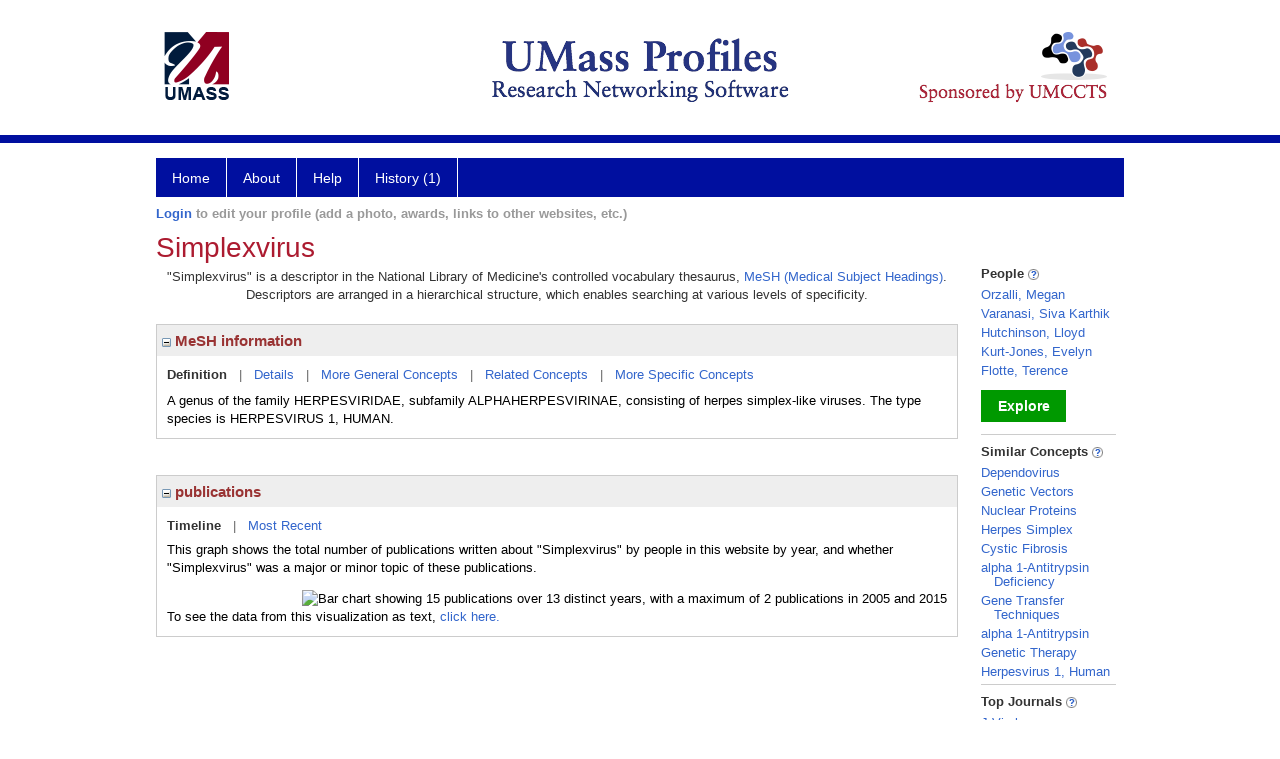

--- FILE ---
content_type: text/html; charset=utf-8
request_url: https://profiles.umassmed.edu/display/115702
body_size: 38447
content:

<!DOCTYPE html PUBLIC "-//W3C//DTD XHTML 1.0 Strict//EN" "https://www.w3.org/TR/xhtml1/DTD/xhtml1-strict.dtd">
<html>
<head id="ctl00_Head1"><title>
	Simplexvirus | Profiles RNS
</title><meta charset="utf-8" /><meta http-equiv="X-UA-Compatible" content="IE-edge" /><meta name="viewport" content="width=device-width, initial-scale=1" />
    <script type="text/javascript" src="/Scripts/jquery-3.5.1.min.js"></script>
    <!-- Latest compiled and minified CSS -->
    <link rel="stylesheet" href="https://maxcdn.bootstrapcdn.com/bootstrap/3.3.7/css/bootstrap.min.css" integrity="sha384-BVYiiSIFeK1dGmJRAkycuHAHRg32OmUcww7on3RYdg4Va+PmSTsz/K68vbdEjh4u" crossorigin="anonymous" />
    <!-- Optional theme -->
    <link rel="stylesheet" href="https://maxcdn.bootstrapcdn.com/bootstrap/3.3.7/css/bootstrap-theme.min.css" integrity="sha384-rHyoN1iRsVXV4nD0JutlnGaslCJuC7uwjduW9SVrLvRYooPp2bWYgmgJQIXwl/Sp" crossorigin="anonymous" /><link rel="stylesheet" href="https://netdna.bootstrapcdn.com/font-awesome/4.2.0/css/font-awesome.min.css" />
    <!-- Latest compiled and minified JavaScript -->
    <script type="text/javascript" src="https://maxcdn.bootstrapcdn.com/bootstrap/3.3.7/js/bootstrap.min.js" integrity="sha384-Tc5IQib027qvyjSMfHjOMaLkfuWVxZxUPnCJA7l2mCWNIpG9mGCD8wGNIcPD7Txa" crossorigin="anonymous"></script>      

    
    <link href="https://profiles.umassmed.edu/framework/css/profiles.css" rel="stylesheet" type="text/css" media="all" /><link href="https://profiles.umassmed.edu/framework/css/prns-theme.css" rel="stylesheet" type="text/css" media="all" /><link href="https://profiles.umassmed.edu/framework/css/prns-theme-menus-top.css" rel="stylesheet" type="text/css" media="all" /><meta name="apple-mobile-web-app-title" content="Profiles RNS" /><meta name="application-name" content="Profiles RNS" /><meta name="msapplication-TileColor" content="#a41c2f" /><meta name="theme-color" content="#a41c2f" /><link href="https://profiles.umassmed.edu/Profile/CSS/display.css" rel="stylesheet" type="text/css" media="all" /><script type="text/javascript" src="https://profiles.umassmed.edu/Framework/JavaScript/profiles.js"></script><link rel="alternate" type="application/rdf+xml" href="https://profiles.umassmed.edu/profile/115702/115702.rdf" /></head>
<body id="ctl00_bodyMaster">
    <!-- Google Tag Manager (noscript) -->
    <noscript>
        <iframe src="https://www.googletagmanager.com/ns.html?id=GTM-PXSD37"
            height="0" width="0" style="display: none; visibility: hidden"></iframe>
    </noscript>
    <!-- End Google Tag Manager (noscript) -->
    <form name="aspnetForm" method="post" action="../Profile/Display.aspx?subject=115702&amp;predicate=&amp;object=&amp;tab=&amp;file=&amp;viewas=HTML&amp;ContentType=text%2fhtml&amp;StatusCode=200&amp;SessionID=8245275F-C9CC-4395-9AE9-36AC59931153" id="aspnetForm" enctype="multipart/form-data">
<div>
<input type="hidden" name="ctl00_toolkitScriptMaster_HiddenField" id="ctl00_toolkitScriptMaster_HiddenField" value="" />
<input type="hidden" name="__EVENTTARGET" id="__EVENTTARGET" value="" />
<input type="hidden" name="__EVENTARGUMENT" id="__EVENTARGUMENT" value="" />
<input type="hidden" name="__VIEWSTATE" id="__VIEWSTATE" value="/wEPDwUENTM4MWRkH6y5SNy1TwDmGKjYYdOuzUxOyy1M9L0dRwwjvXeoTZ8=" />
</div>

<script type="text/javascript">
//<![CDATA[
var theForm = document.forms['aspnetForm'];
if (!theForm) {
    theForm = document.aspnetForm;
}
function __doPostBack(eventTarget, eventArgument) {
    if (!theForm.onsubmit || (theForm.onsubmit() != false)) {
        theForm.__EVENTTARGET.value = eventTarget;
        theForm.__EVENTARGUMENT.value = eventArgument;
        theForm.submit();
    }
}
//]]>
</script>


<script src="/WebResource.axd?d=_NdAyqUiY6Ect3INIr_OwCsS3MnXlOsTuJ3PjiPKyoHXp3rXbi8m7hXqr5FYRxpTQMi1WD1EZVmr5b8MwBchfaxB5a6BOMGEpyImrZKwJSs1&amp;t=638901392248157332" type="text/javascript"></script>


<script src="/ScriptResource.axd?d=3BTczvx29krdylogTk8umR6orbN9gdO6yINrYgOZKIiALkX9TsZb8LVJiT9HjQAW9OyLYaxdYoE5bxsSHTW3scipMhS2EQqbCnPd1u6Typ2lZXiWoCtiZFAxG4COCggn0&amp;t=705c9838" type="text/javascript"></script>
<script src="/ScriptResource.axd?d=ecVI19vgxF_YUxGV2xco4uN2czDTu-9NVeFRBlxAS-QESbGAIpcySZtLI8rrEda6Sa5KGiR3q9HC2-40DQ-OsW0OMQ7qbnsgbMv171208TAVfcHDCjqdSRT3L4FBLSYqmudTa9MpBe5JJ-wS6e_5HQ2&amp;t=705c9838" type="text/javascript"></script>
<div>

	<input type="hidden" name="__VIEWSTATEGENERATOR" id="__VIEWSTATEGENERATOR" value="BDFA38F5" />
</div>
        
	    <input name="__RequestVerificationToken" type="hidden" value="W3fUQUfIS7i3S72fdnvNF6VJqA_4dVo-ssI5Np0MBtdi6WReV2Yt6u46MEFd6QZyGixAjJa5BZa35q4FmrvvrimnPrAcusponu48Czzc4bI1" />
        <script type="text/javascript">
//<![CDATA[
Sys.WebForms.PageRequestManager._initialize('ctl00$toolkitScriptMaster', 'aspnetForm', [], [], [], 3600, 'ctl00');
//]]>
</script>


        <script type="text/javascript">
            (function (i, s, o, g, r, a, m) {
                i['GoogleAnalyticsObject'] = r; i[r] = i[r] || function () {
                    (i[r].q = i[r].q || []).push(arguments)
                }, i[r].l = 1 * new Date(); a = s.createElement(o), m = s.getElementsByTagName(o)[0]; a.async = 1; a.src = g; m.parentNode.insertBefore(a, m)
            })(window, document, 'script', '//www.google-analytics.com/analytics.js', 'ga');
            ga('create', 'UA-5308116-1', '.catalyst.harvard.edu');
            ga('create', 'UA-59825751-1', '.catalyst.harvard.edu', { 'name': 'b' });
            ga('send', 'pageview');
            ga('b.send', 'pageview');
        </script>
        <div id='page-container'>
    <div class="institutionHeader">
     
        <img src="https://profiles.umassmed.edu/Framework/Images/banner.png" alt="Header Logo" />
</div>
            <div class="profiles">
                
                
                    
                            
<div id="prns-nav">
    <!-- MAIN NAVIGATION MENU -->
    <nav>
        <ul class="prns-main">
            <li class="main-nav">
                <a href="/search">Home</a>
            </li>
            <li class="main-nav">
                <a href='#'>About</a>
                <ul class="drop">
                    <li>
                        <a id="about" style="width: 200px !important" href="/about/default.aspx?tab=overview">Overview</a>
                    </li>
                    <li>
                        <a id="data" style="width: 200px !important" href="/about/default.aspx?tab=data">Sharing Data</a>
                    </li>
                    <li>
                        <a id="orcid" style="width: 200px !important" href="/about/default.aspx?tab=orcid">ORCID</a>
                    </li>
                </ul>

            </li>
            <li class="main-nav">
                <a href="/about/default.aspx?tab=faq">Help</a>
            </li>
            
            <li class='main-nav'><a href='https://profiles.umassmed.edu/history'>History (1)</a><ul class='drop'><li><a  style='' href='https://profiles.umassmed.edu/profile/115702'>Simplexvirus</a></li><li style='height:39px !important;'><a style='' href='https://profiles.umassmed.edu/history'>See All Pages</a></li></ul></li>
            <li class="search main-nav" style="width: 492px;">

            </li>
            <li id="search-drop" class="last main-nav" style="float: right !important; width: 25px;">

            </li>
        </ul>
        <!-- USER LOGIN MSG / USER FUNCTION MENU -->
        <div id="prns-usrnav" class="pub" class-help="class should be [pub|user]">
            <div class="loginbar">
                <a href='https://profiles.umassmed.edu/login/default.aspx?method=login&redirectto=https://profiles.umassmed.edu/display/115702'>Login</a> to edit your profile (add a photo, awards, links to other websites, etc.)
            </div>
            <!-- SUB NAVIGATION MENU (logged on) -->
            <ul class="usermenu">
                
                <li style="margin-top: 0px !important;">
                    <div class="divider"></div>
                </li>
                <li><a href='https://profiles.umassmed.edu/login/default.aspx?pin=send&method=login&edit=true'>Edit My Profile</a></li>
                <li>
                    <div class="divider"></div>
                </li>
                               
                <li id="ListDivider">
                    <div class="divider"></div>
                </li>
                <li id="navMyLists">
                   <a href="#">My Person List (<span id="list-count">0</span>)</a>
                    
                </li>
                 <li>
                    <div class="divider"></div>
                </li>
              
                
                
                
            </ul>
        </div>
    </nav>
</div>

<script type='text/javascript'>$('#useourdata').css('border-bottom','');</script><script type='text/javascript'> var NAME = document.getElementById('prns-usrnav'); NAME.className = 'pub'; $('#navMyLists').remove(); $('#ListDivider').remove();</script>
<script type="text/javascript">

    $(function () {
        setNavigation();
    });

    function setNavigation() {
        var path = $(location).attr('href');
        path = path.replace(/\/$/, "");
        path = decodeURIComponent(path);

        $(".prns-main li").each(function () {

            var href = $(this).find("a").attr('href');
            var urlParams = window.location.search;

            if ((path + urlParams).indexOf(href) >= 0) {
                $(this).addClass('landed');
            }
        });


        return true;
    }
    $(document).ready(function () {
        $("#menu-search").on("keypress", function (e) {
            if (e.which == 13) {
                minisearch();
                return false;
            }
            return true;
        });

        $("#img-mag-glass").on("click", function () {
            minisearch();
            return true;
        });
    });
    function minisearch() {
        var keyword = $("#menu-search").val();
        var classuri = 'http://xmlns.com/foaf/0.1/Person';
        document.location.href = '/search/default.aspx?searchtype=people&searchfor=' + keyword + '&classuri=' + classuri;
        return true;
    }

</script>



                        
                
                
                <div class="profilesPage">
                    <button type="button" style="color: #000000;" onclick="javascript:topFunction();" id="rtnBtn" title="Go to top">Return to Top</button>
                    <div id="profilesMainRow" class="MainRow">
                        
                        <div id="ctl00_divProfilesContentMain" class="profilesContentMain profilesMaxWidth">
                            <div id="ctl00_divTopMainRow" style="width: 100%">
                                 <div class="pageTitle"><h2 style='margin-bottom:0px;'>Simplexvirus</h2></div>
                            </div>
                            
                            <div class="backLink">
                                
                            </div>
                            <div class="pageDescription">
                                
                            </div>
                            <div class="prns-screen-search" id="prns-content">
                                <div class="content-main">
                                    
                                </div>
                            </div>
                            <div class="panelMain">
                                
                                    
                                            

<p style='margin-bottom: 20px;'>
	"Simplexvirus" is a descriptor in the National Library of Medicine's controlled vocabulary thesaurus, 
	<a href="http://www.nlm.nih.gov/mesh/" target="_blank">MeSH (Medical Subject Headings)</a>. Descriptors are arranged in a hierarchical structure, 
	which enables searching at various levels of specificity.
</p>

<div class="PropertyGroupItem">
	<div class="PropertyItemHeader">
		<a href="javascript:toggleBlock('propertyitem','meshInfo')"> 
			<img src="https://profiles.umassmed.edu/Profile/Modules/PropertyList/images/minusSign.gif" id="ctl00_ContentMain_rptMain_ctl00_ctl00_plusImage" style="border: none; text-decoration: none !important" border="0" alt="expand / collapse" /></a>
			MeSH information
	</div>
	<div class="PropertyGroupData">
		<div id="meshInfo">

			<div class="anchor-tab">
				<a href="javascript:void(0)" id="ctl00_ContentMain_rptMain_ctl00_ctl00_definitionLink" class="selected" rel="#meshDefinition">Definition</a>
				&nbsp; | &nbsp; 
				<a href="javascript:void(0)" id="ctl00_ContentMain_rptMain_ctl00_ctl00_detailsLink" rel="#meshDetails">Details</a> 
				&nbsp; | &nbsp; 
				<a href="javascript:void(0)" id="ctl00_ContentMain_rptMain_ctl00_ctl00_generalConceptLink" rel="#meshGeneralConcepts">More General Concepts</a> 
				&nbsp; | &nbsp; 
				<a href="javascript:void(0)" id="ctl00_ContentMain_rptMain_ctl00_ctl00_relatedConceptLink" rel="#meshRelatedConcepts">Related Concepts</a> 	
				&nbsp; | &nbsp; 
				<a href="javascript:void(0)" id="ctl00_ContentMain_rptMain_ctl00_ctl00_specificConceptLink" rel="#meshSpecificConcepts">More Specific Concepts</a> 	
			</div>

			<div id="meshDefinition" class='toggle-vis'>
				A genus of the family HERPESVIRIDAE, subfamily ALPHAHERPESVIRINAE, consisting of herpes simplex-like viruses. The type species is HERPESVIRUS 1, HUMAN.
    
			</div>

			<div id="meshDetails" class='toggle-vis' style='display: none;'>
				<table>
				<tbody>
					<tr>
						<td class='label'>Descriptor ID</td>
						<td>				
							D018139
						</td>			
					</tr>
					<tr>
						<td class='label'>MeSH Number(s)</td>
						<td>
							<div>B04.280.382.100.750</div>
						</td>
					</tr>
					<tr>
						<td class='label'>Concept/Terms</td>
						<td>
							<div><a href='javascript:void(0);'>Simplexvirus</a><ul style='display: none;'><li><span>Simplexvirus</span></li><li><span>Simplexviruses</span></li><li><span>Herpes Simplex Virus</span></li><li><span>Herpes Simplex Viruses</span></li><li><span>Herpes Labialis Virus</span></li><li><span>Herpes Labialis Viruses</span></li><li><span>Labialis Virus, Herpes</span></li><li><span>Labialis Viruses, Herpes</span></li><li><span>Virus, Herpes Labialis</span></li><li><span>Viruses, Herpes Labialis</span></li><li><span>Herpesvirus Hominis</span></li><li><span>Herpesvirus Homini</span></li><li><span>Homini, Herpesvirus</span></li><li><span>Hominis, Herpesvirus</span></li></ul></div><div><a href='javascript:void(0);'>Herpesvirus 1, Saimiriine</a><ul style='display: none;'><li><span>Herpesvirus 1, Saimiriine</span></li><li><span>Saimiriine Herpesvirus 1</span></li><li><span>Herpes-T Virus</span></li><li><span>Herpes T Virus</span></li><li><span>Herpes-T Viruses</span></li><li><span>Herpesvirus 1, Saimirine</span></li><li><span>Saimirine Herpesvirus 1</span></li><li><span>Marmoset Herpesvirus</span></li><li><span>Herpesvirus, Marmoset</span></li><li><span>Herpesviruses, Marmoset</span></li><li><span>Marmoset Herpesviruses</span></li><li><span>Herpesvirus 1 (alpha), Saimirine</span></li><li><span>Herpesvirus Platyrhinae</span></li><li><span>Platyrhinae, Herpesvirus</span></li><li><span>Marmoset Virus</span></li><li><span>Marmoset Viruses</span></li></ul></div><div><a href='javascript:void(0);'>Herpesvirus 16, Cercopithecine</a><ul style='display: none;'><li><span>Herpesvirus 16, Cercopithecine</span></li><li><span>Herpesvirus Papio 2</span></li><li><span>Cercopithecine Herpesvirus 16</span></li></ul></div>
						</td>
					</tr>
				</tbody>	
				</table>
			</div>

			<div id="meshGeneralConcepts" class='toggle-vis' style='display: none;'>
				<p>Below are MeSH descriptors whose meaning is more general than "Simplexvirus".</p>
				<div>
					<ul>
						<li><span>Organisms [B]</span></li><li style='margin-left:16px;'><span><a href='https://profiles.umassmed.edu/profile/105898'>Viruses</a> [B04]</span></li><li style='margin-left:24px;'><span><a href='https://profiles.umassmed.edu/profile/117964'>DNA Viruses</a> [B04.280]</span></li><li style='margin-left:32px;'><span><a href='https://profiles.umassmed.edu/profile/116027'>Herpesviridae</a> [B04.280.382]</span></li><li style='margin-left:40px;'><span><a href='https://profiles.umassmed.edu/profile/112709'>Alphaherpesvirinae</a> [B04.280.382.100]</span></li><li style='margin-left:48px;'><span><a href='https://profiles.umassmed.edu/profile/115702'><b>Simplexvirus</b></a> [B04.280.382.100.750]</span></li>
					</ul>
				</div>
			</div>

			<div id="meshRelatedConcepts" class='toggle-vis' style='display: none;'>
				<p>Below are MeSH descriptors whose meaning is related to "Simplexvirus".</p>
				<div>
					<ul>
						<li style='margin-left:0px;'><span><a href='https://profiles.umassmed.edu/profile/112709'>Alphaherpesvirinae</a></span></li><li style='margin-left:16px;'><span><a href='https://profiles.umassmed.edu/profile/109073'>Iltovirus</a></span></li><li style='margin-left:16px;'><span><a href='https://profiles.umassmed.edu/profile/125106'>Mardivirus</a></span></li><li style='margin-left:16px;'><span><a href='https://profiles.umassmed.edu/profile/115702'><b>Simplexvirus</b></a></span></li><li style='margin-left:16px;'><span><a href='https://profiles.umassmed.edu/profile/122838'>Varicellovirus</a></span></li>
					</ul>
				</div>
			</div>

			<div id="meshSpecificConcepts" class='toggle-vis' style='display: none;'>
				<p>Below are MeSH descriptors whose meaning is more specific than "Simplexvirus".</p>
				<div>
					<ul>
						<li><span>Simplexvirus</span></li><li style='margin-left:16px;'><span><a href='https://profiles.umassmed.edu/profile/112295'>Herpesvirus 1, Cercopithecine</a></span></li><li style='margin-left:16px;'><span><a href='https://profiles.umassmed.edu/profile/110639'>Herpesvirus 1, Human</a></span></li><li style='margin-left:16px;'><span><a href='https://profiles.umassmed.edu/profile/106004'>Herpesvirus 2, Bovine</a></span></li><li style='margin-left:16px;'><span><a href='https://profiles.umassmed.edu/profile/106072'>Herpesvirus 2, Human</a></span></li>
					</ul>
				</div>
			</div>
		</div>
	</div>
</div>
<br /><br />
<script type="text/javascript">
	$(function() {

		$("#meshInfo .anchor-tab a").bind("click", function() {
			var $this = $(this);
			if ($this.get(0).className != "selected" && $this.get(0).className != "disabled") {
				// Toggle link classes
				$this.toggleClass("selected").siblings("a.selected").removeClass("selected");

				// Show target element hiding currently visible
				var target = $this.attr('rel');
				$("#meshInfo .toggle-vis:visible").hide();
				$(target).fadeIn("fast");
			}
		});

		$('#meshDetails a').bind('click', function() {
			var $this = $(this);
			$this.next('ul').toggle();
		});
	});
</script>
                                        
                                            

<div class="PropertyGroupItem"  style='margin-bottom: 10px;'>
	<div class="PropertyItemHeader">
		<a href="javascript:toggleBlock('propertyitem','conceptPub')"> 
			<img src="https://profiles.umassmed.edu/Profile/Modules/PropertyList/images/minusSign.gif" id="ctl00_ContentMain_rptMain_ctl01_ctl00_plusImage" style="border: none; text-decoration: none !important" border="0" alt="expand / collapse" /></a>
			publications
	</div>
	<div class="PropertyGroupData">
		<div id="conceptPub" class='publicationList'>

			<div class="anchor-tab">
				<a class='selected' rel="#timelineContainer" href='javascript:void(0)'>Timeline</a>
				&nbsp; | &nbsp; 
				
				<a rel="#newest" tabindex="0">Most Recent</a> 
				
			</div>
			
			<div id="timelineContainer" class='toggle-vis' style='margin-top: 6px;'>		
				<div style='padding-right: 3px;'>This graph shows the total number of publications written about "Simplexvirus" by people in this website by year, and whether "Simplexvirus" was a major or minor topic of these publications. <!--In all years combined, a total of [[[TODO:PUBLICATION COUNT]]] publications were written by people in Profiles.--></div>
				<div id="publicationTimelineGraph">
					<img src="//chart.googleapis.com/chart?chs=595x100&chf=bg,s,ffffff|c,s,ffffff&chxt=x,y&chxl=0:|'96||'98||'00||'02||'04||'06||'08||'10||'12||'14||'16||'18||'20||'22||'24||'26|1:|0|2&cht=bvs&chd=t:0,50,50,0,0,0,50,0,0,100,0,50,0,0,50,0,0,50,0,100,0,0,50,0,0,0,0,0,0,0,0|50,0,0,0,50,0,0,0,0,0,0,0,50,0,0,0,0,0,0,0,0,0,0,0,0,0,50,0,0,0,0&chdl=Major+Topic|Minor+Topic&chco=FB8072,80B1D3&chbh=10" id="ctl00_ContentMain_rptMain_ctl01_ctl00_timeline" border="0" alt="Bar chart showing 15 publications over 13 distinct years, with a maximum of 2 publications in 2005 and 2015" />
                    <div style="text-align:left">To see the data from this visualization as text, <a id="divShowTimelineTable" tabindex="0">click here.</a></div>
				</div>
                <div id="divTimelineTable" class="listTable" style="display:none;margin-top:12px;margin-bottom:8px;">
		            <table style="width:592px"><tr><th>Year</th><th>Major Topic</th><th>Minor Topic</th><th>Total</th></tr><tr><td>1996</td><td>0</td><td>1</td><td>1</td></tr><tr><td>1997</td><td>1</td><td>0</td><td>1</td></tr><tr><td>1998</td><td>1</td><td>0</td><td>1</td></tr><tr><td>2000</td><td>0</td><td>1</td><td>1</td></tr><tr><td>2002</td><td>1</td><td>0</td><td>1</td></tr><tr><td>2005</td><td>2</td><td>0</td><td>2</td></tr><tr><td>2007</td><td>1</td><td>0</td><td>1</td></tr><tr><td>2008</td><td>0</td><td>1</td><td>1</td></tr><tr><td>2010</td><td>1</td><td>0</td><td>1</td></tr><tr><td>2013</td><td>1</td><td>0</td><td>1</td></tr><tr><td>2015</td><td>2</td><td>0</td><td>2</td></tr><tr><td>2018</td><td>1</td><td>0</td><td>1</td></tr><tr><td>2022</td><td>0</td><td>1</td><td>1</td></tr></table>
                    To return to the timeline, <a id="dirReturnToTimeline" tabindex="0">click here.</a>
                </div>
			</div>	
			
			
			
			<div id="newest" class="newest publications toggle-vis" style="display:none;">
				<div class='intro'>Below are the most recent publications written about "Simplexvirus" by people in Profiles.</div>
				<ol style="margin-top: 8px;">		
					
								<li>
								<div>Ohlrich KM, Paquette C, Servais EL. Herpes Simplex Virus-Induced Tracheoesophageal Fistula in Immunocompetent Adult. Ann Thorac Surg. 2022 08; 114(2):e153.</div>
								<div class='viewIn'>View in: <a href='//www.ncbi.nlm.nih.gov/pubmed/35489401' target='_new'>PubMed</a></div>							
								</li>
							
								<li>
								<div>Varanasi SK, Rajasagi NK, Jaggi U, Rouse BT. Role of IL-18 induced Amphiregulin expression on virus induced ocular lesions. Mucosal Immunol. 2018 11; 11(6):1705-1715.</div>
								<div class='viewIn'>View in: <a href='//www.ncbi.nlm.nih.gov/pubmed/30087443' target='_new'>PubMed</a></div>							
								</li>
							
								<li>
								<div>Orzalli MH, Broekema NM, Diner BA, Hancks DC, Elde NC, Cristea IM, Knipe DM. cGAS-mediated stabilization of IFI16 promotes innate signaling during herpes simplex virus infection. Proc Natl Acad Sci U S A. 2015 Apr 07; 112(14):E1773-81.</div>
								<div class='viewIn'>View in: <a href='//www.ncbi.nlm.nih.gov/pubmed/25831530' target='_new'>PubMed</a></div>							
								</li>
							
								<li>
								<div>Hendricks GL, Velazquez L, Pham S, Qaisar N, Delaney JC, Viswanathan K, Albers L, Comolli JC, Shriver Z, Knipe DM, Kurt-Jones EA, Fygenson DK, Trevejo JM, Wang JP, Finberg RW. Heparin octasaccharide decoy liposomes inhibit replication of multiple viruses. Antiviral Res. 2015 Apr; 116:34-44.</div>
								<div class='viewIn'>View in: <a href='//www.ncbi.nlm.nih.gov/pubmed/25637710' target='_new'>PubMed</a></div>							
								</li>
							
								<li>
								<div>Brush LA, Black DH, Mccormack KA, Maxwell LK, Wright G, Ritchey JW, Payton ME, Eberle R. Papiine herpesvirus 2 as a predictive model for drug sensitivity of Macacine herpesvirus 1 (monkey B virus). Comp Med. 2014 Oct; 64(5):386-93.</div>
								<div class='viewIn'>View in: <a href='//www.ncbi.nlm.nih.gov/pubmed/25402179' target='_new'>PubMed</a></div>							
								</li>
							
								<li>
								<div>Orzalli MH, Conwell SE, Berrios C, DeCaprio JA, Knipe DM. Nuclear interferon-inducible protein 16 promotes silencing of herpesviral and transfected DNA. Proc Natl Acad Sci U S A. 2013 Nov 19; 110(47):E4492-501.</div>
								<div class='viewIn'>View in: <a href='//www.ncbi.nlm.nih.gov/pubmed/24198334' target='_new'>PubMed</a></div>							
								</li>
							
								<li>
								<div>Chulay JD, Ye GJ, Thomas DL, Knop DR, Benson JM, Hutt JA, Wang G, Humphries M, Flotte TR. Preclinical evaluation of a recombinant adeno-associated virus vector expressing human alpha-1 antitrypsin made using a recombinant herpes simplex virus production method. Hum Gene Ther. 2011 Feb; 22(2):155-65.</div>
								<div class='viewIn'>View in: <a href='//www.ncbi.nlm.nih.gov/pubmed/20812844' target='_new'>PubMed</a></div>							
								</li>
							
								<li>
								<div>Negrete A, Kotin RM. Strategies for manufacturing recombinant adeno-associated virus vectors for gene therapy applications exploiting baculovirus technology. Brief Funct Genomic Proteomic. 2008 Jul; 7(4):303-11.</div>
								<div class='viewIn'>View in: <a href='//www.ncbi.nlm.nih.gov/pubmed/18632744' target='_new'>PubMed</a></div>							
								</li>
							
								<li>
								<div>Sarangi PP, Kim B, Kurt-Jones E, Rouse BT. Innate recognition network driving herpes simplex virus-induced corneal immunopathology: role of the toll pathway in early inflammatory events in stromal keratitis. J Virol. 2007 Oct; 81(20):11128-38.</div>
								<div class='viewIn'>View in: <a href='//www.ncbi.nlm.nih.gov/pubmed/17686871' target='_new'>PubMed</a></div>							
								</li>
							
								<li>
								<div>Kaur A, Sanford HB, Garry D, Lang S, Klumpp SA, Watanabe D, Bronson RT, Lifson JD, Rosati M, Pavlakis GN, Felber BK, Knipe DM, Desrosiers RC. Ability of herpes simplex virus vectors to boost immune responses to DNA vectors and to protect against challenge by simian immunodeficiency virus. Virology. 2007 Jan 20; 357(2):199-214.</div>
								<div class='viewIn'>View in: <a href='//www.ncbi.nlm.nih.gov/pubmed/16962628' target='_new'>PubMed</a></div>							
								</li>
							
				</ol>	
			</div>	
			
			
		</div>
	</div>
</div>
<script type="text/javascript">
    $(function () {
        // Add style to the first LI
        $("div.publications ol").find("li:first").addClass("first");
        // Remove timeline graph if no image found.
        if ($('#publicationTimelineGraph img').attr('src') == undefined)
            $('#publicationTimelineGraph img').remove();

        $(".publicationList .anchor-tab a").bind("click", function () {
            var $this = $(this);
            if ($this.get(0).className != "selected") {
                // Toggle link classes
                $this.toggleClass("selected").siblings("a.selected").removeClass("selected");

                // Show target element hiding currently visible
                var target = $this.attr('rel');
                $("div.publicationList .toggle-vis:visible").hide();
                $(target).fadeIn("fast");
            }
        });

        $(".publicationList .anchor-tab a").bind("keypress", function (e) {
            if (e.keyCode == 13) {
                var $this = $(this);
                if ($this.get(0).className != "selected") {
                    // Toggle link classes
                    $this.toggleClass("selected").siblings("a.selected").removeClass("selected");

                    // Show target element hiding currently visible
                    var target = $this.attr('rel');
                    $("div.publicationList .toggle-vis:visible").hide();
                    $(target).fadeIn("fast");
                }
            }
        });
    });

    $(function () {
        $("#divShowTimelineTable").bind("click", function () {

            $("#divTimelineTable").show();
            $("#publicationTimelineGraph").hide();
        });


        jQuery("#divShowTimelineTable").bind("keypress", function (e) {
            if (e.keyCode == 13) {
                $("#divTimelineTable").show();
                $("#publicationTimelineGraph").hide();
            }
        });
    });

    $(function () {
        $("#dirReturnToTimeline").bind("click", function () {

            $("#divTimelineTable").hide();
            $("#publicationTimelineGraph").show();
        });


        jQuery("#dirReturnToTimeline").bind("keypress", function (e) {
            if (e.keyCode == 13) {
                $("#divTimelineTable").hide();
                $("#publicationTimelineGraph").show();
            }
        });
    });
</script>
       
                                        
                                
                            </div>
                        </div>
                        <div class="profilesContentPassive">
                            <div class="panelPassive">
                                
                                    
                                            
        <div class="passiveSectionHead">
            <div style="white-space: nowrap; display: inline">
                People
                
                <a id="ctl00_ContentPassive_rptPassive_ctl00_ctl00_passiveList_ctl00_Info" class="questionImage" href="#"><img src="https://profiles.umassmed.edu/profile/modules/passivelist/Images/info.png" alt="" style="border-width:0px;" /></a>
            </div>
            <div id='05486d9d-18be-4dec-84d7-83edeb7da04c' class='passiveSectionHeadDescription' style='display: none;'>
                <div>People who have written about this concept.</div>
            </div>
        </div>

        <div class="passiveSectionBody">
            <ul>
    
        <li>
            <a id="ctl00_ContentPassive_rptPassive_ctl00_ctl00_passiveList_ctl01_itemUrl" href="https://profiles.umassmed.edu/profile/20599167">Orzalli, Megan</a>
        </li>
    
        <li>
            <a id="ctl00_ContentPassive_rptPassive_ctl00_ctl00_passiveList_ctl02_itemUrl" href="https://profiles.umassmed.edu/profile/56669923">Varanasi, Siva Karthik</a>
        </li>
    
        <li>
            <a id="ctl00_ContentPassive_rptPassive_ctl00_ctl00_passiveList_ctl03_itemUrl" href="https://profiles.umassmed.edu/profile/129999">Hutchinson, Lloyd</a>
        </li>
    
        <li>
            <a id="ctl00_ContentPassive_rptPassive_ctl00_ctl00_passiveList_ctl04_itemUrl" href="https://profiles.umassmed.edu/profile/133566">Kurt-Jones, Evelyn</a>
        </li>
    
        <li>
            <a id="ctl00_ContentPassive_rptPassive_ctl00_ctl00_passiveList_ctl05_itemUrl" href="https://profiles.umassmed.edu/profile/129835">Flotte, Terence</a>
        </li>
    
        </ul>
            </div>         
             <a id="ctl00_ContentPassive_rptPassive_ctl00_ctl00_passiveList_ctl06_moreurl" class="prns-explore-btn" href="https://profiles.umassmed.edu/search/default.aspx?searchtype=people&amp;searchfor=Simplexvirus&amp;perpage=15&amp;offset=0&amp;new=true">Explore</a>
        <div class="passiveSectionLine">_</div>
    

                                        
                                            

<div class="passiveSectionHead">
    <div id="ctl00_ContentPassive_rptPassive_ctl01_ctl00_sectionTitle" style="white-space: nowrap; display: inline">
        Similar Concepts <a href="JavaScript:toggleVisibility('similarConceptDescription');">
            <img id="ctl00_ContentPassive_rptPassive_ctl01_ctl00_imgQuestion" alt="expand description" src="https://profiles.umassmed.edu/Framework/Images/info.png" style="border-width:0px;" />
        </a>
    </div>
    <div id="similarConceptDescription" class="passiveSectionHeadDescription" style="display: none;">
        Similar concepts derived from published works.
    </div>
</div>
<div class="passiveSectionBody">
	<ul>
		<li><a href='https://profiles.umassmed.edu/profile/109437'>Dependovirus</a></li><li><a href='https://profiles.umassmed.edu/profile/127591'>Genetic Vectors</a></li><li><a href='https://profiles.umassmed.edu/profile/112255'>Nuclear Proteins</a></li><li><a href='https://profiles.umassmed.edu/profile/113814'>Herpes Simplex</a></li><li><a href='https://profiles.umassmed.edu/profile/123408'>Cystic Fibrosis</a></li><li><a href='https://profiles.umassmed.edu/profile/125020'>alpha 1-Antitrypsin Deficiency</a></li><li><a href='https://profiles.umassmed.edu/profile/128996'>Gene Transfer Techniques</a></li><li><a href='https://profiles.umassmed.edu/profile/118931'>alpha 1-Antitrypsin</a></li><li><a href='https://profiles.umassmed.edu/profile/107195'>Genetic Therapy</a></li><li><a href='https://profiles.umassmed.edu/profile/110639'>Herpesvirus 1, Human</a></li>
	</ul>
</div>
<div class="passiveSectionLine">_</div>
       
                                        
                                            

<div class="passiveSectionHead">
    <div id="ctl00_ContentPassive_rptPassive_ctl02_ctl00_sectionTitle" style="white-space: nowrap; display: inline">
        Top Journals <a href="JavaScript:toggleVisibility('topJournal');">
            <img id="ctl00_ContentPassive_rptPassive_ctl02_ctl00_imgQuestion" alt="expand description" src="https://profiles.umassmed.edu/Framework/Images/info.png" style="border-width:0px;" />
        </a>
    </div>
    <div id="topJournal" class="passiveSectionHeadDescription" style="display: none;">
        Top journals in which articles about this concept have been published.
    </div>
</div>
<div class="passiveSectionBody">
	<ul>
		<li><a href="javascript:alert('Journal of virology')">J Virol</a></li><li><a href="javascript:alert('The Journal of general virology')">J Gen Virol</a></li><li><a href="javascript:alert('Human gene therapy')">Hum Gene Ther</a></li><li><a href="javascript:alert('Virology')">Virology</a></li><li><a href="javascript:alert('Proceedings of the National Academy of Sciences of the United States of America')">Proc Natl Acad Sci U S A</a></li><li><a href="javascript:alert('Journal of medicinal chemistry')">J Med Chem</a></li><li><a href="javascript:alert('Journal of immunology (Baltimore, Md. : 1950)')">J Immunol</a></li><li><a href="javascript:alert('The journal of gene medicine')">J Gene Med</a></li><li><a href="javascript:alert('Comparative medicine')">Comp Med</a></li><li><a href="javascript:alert('Antiviral research')">Antiviral Res</a></li>
	</ul>
</div>

       
                                        
                                
                            </div>
                        </div>
                    </div>
                </div>
            </div>
            
            <div style="margin-top: 32px;" id="catfooter">
                
            </div>
        </div>
    </form>
    <script type="text/javascript">
        $(document).ready(function () {


            $("#page-container a").css("cursor", "pointer");
            $(".title-container").css("cursor", "pointer");
            $('.title-container').hover(function () {
                $(".title-container").css("opacity", ".5");
            });

            $(".title-container").click(function () {
                //  window.location.href = "https://staging.connects.catalyst.harvard.edu/profiles/search";
            });

            $(".questionImage").on("click", function (event) {
                event.stopPropagation();
                event.stopImmediatePropagation();
                $(this).parent().siblings(".passiveSectionHeadDescription").toggle();
                event.preventDefault();
            });

            $('input[type="text"]').on("focusout", function (event) {
                $(this).val($.trim($(this).val()));
                return true;
            });

            if ($(".panelPassive").text().trim().length == 0) { $(".panelPassive").remove(); }
            if ($(".profilesContentPassive").text().trim().length == 0) { $(".profilesContentPassive").remove(); }
            if ($(".content-main").text().trim().length == 0) { $(".content-main").remove(); }
            if ($(".prns-screen-search").text().trim().length == 0) { $(".prns-screen-search").remove(); }
            if ($(".profilesHeader").text().trim().length == 0) { $(".profilesHeader").remove(); }
            if ($(".panelHeader").text().trim().length == 0) { $(".panelHeader").remove(); }

        });

        // When the user scrolls down 20px from the top of the document, show the button
        window.onscroll = function () { scrollFunction() };

        function scrollFunction() {
            if (document.body.scrollTop > 250 || document.documentElement.scrollTop > 250) {
                document.getElementById("rtnBtn").style.display = "block";
            } else {
                document.getElementById("rtnBtn").style.display = "none";
            }
            return true;
        }

        // When the user clicks on the button, scroll to the top of the document
        function topFunction() {
            $('body,html').animate({ scrollTop: 0 }, 500);
            return true;
        }

        $(document).ready(function () {
            $(".lnk-edit-arrow").on("click", function () {
                var img = $(this).find("img");
                var current = img.attr("src");
                var newsrc = img.attr("data-swap");
                $("#" + $(this).attr("data-item")).toggle();
                img.attr("src", newsrc).attr("data-swap", current);
            });
        });


    </script>
    <script type="text/javascript">
    $(document).ready(function () {jQuery('.pageSubTitle').remove();});$(document).ready(function () {$('.pageDescription').remove();});$(document).ready(function () {$('.backLink').remove();});$(document).ready(function () {$('.prns-screen-search').remove();});
    </script>
</body>
</html>
